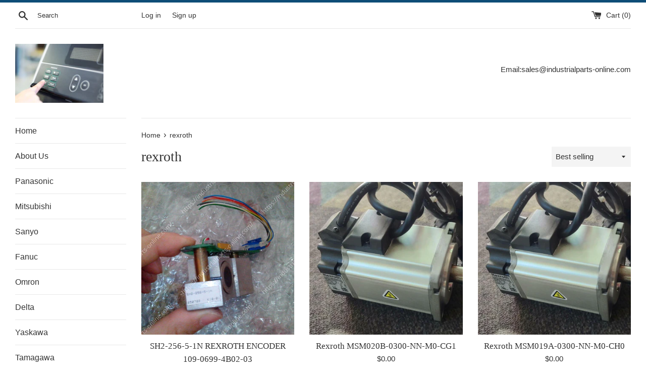

--- FILE ---
content_type: text/html; charset=utf-8
request_url: https://industrialparts-online.com/collections/rexroth
body_size: 17075
content:
<!doctype html>
<html class="supports-no-js" lang="en">
<head>
  <meta charset="utf-8">
  <meta http-equiv="X-UA-Compatible" content="IE=edge,chrome=1">
  <meta name="viewport" content="width=device-width,initial-scale=1">
  <meta name="theme-color" content="">
  <link rel="canonical" href="https://industrialparts-online.com/collections/rexroth">

  

  <title>
  reroth &ndash; GREENWAY
  </title>

  

  <!-- /snippets/social-meta-tags.liquid -->




<meta property="og:site_name" content="GREENWAY">
<meta property="og:url" content="https://industrialparts-online.com/collections/rexroth">
<meta property="og:title" content="rexroth">
<meta property="og:type" content="product.group">
<meta property="og:description" content="automation ,industrial, mro, plc, driver, servo motor, electronic, repair, calibration, cnc, circuit boards, meters, sensors, touch screen, hmi, relay, encoder，Human Machine Interface , reducer, stepper motor 
panasonic mitsubishi sanyo fanuc yaskawa tyco delta abb ">





<meta name="twitter:card" content="summary_large_image">
<meta name="twitter:title" content="rexroth">
<meta name="twitter:description" content="automation ,industrial, mro, plc, driver, servo motor, electronic, repair, calibration, cnc, circuit boards, meters, sensors, touch screen, hmi, relay, encoder，Human Machine Interface , reducer, stepper motor 
panasonic mitsubishi sanyo fanuc yaskawa tyco delta abb ">


  <script>
    document.documentElement.className = document.documentElement.className.replace('supports-no-js', 'supports-js');

    var theme = {
      mapStrings: {
        addressError: "Error looking up that address",
        addressNoResults: "No results for that address",
        addressQueryLimit: "You have exceeded the Google API usage limit. Consider upgrading to a \u003ca href=\"https:\/\/developers.google.com\/maps\/premium\/usage-limits\"\u003ePremium Plan\u003c\/a\u003e.",
        authError: "There was a problem authenticating your Google Maps account."
      }
    }
  </script>

  <link href="//industrialparts-online.com/cdn/shop/t/12/assets/theme.scss.css?v=66361863485341431201759260058" rel="stylesheet" type="text/css" media="all" />

  <script>window.performance && window.performance.mark && window.performance.mark('shopify.content_for_header.start');</script><meta name="facebook-domain-verification" content="39mnublz9otn2pz5mmrxe8pos4p6kz">
<meta name="google-site-verification" content="RjA70QzAGMFSvmbnnpmsKkQt_o1BozEbR1LkNY9_u10">
<meta id="shopify-digital-wallet" name="shopify-digital-wallet" content="/26470522/digital_wallets/dialog">
<meta name="shopify-checkout-api-token" content="7b165352bb73444be20aa588c864a3a2">
<meta id="in-context-paypal-metadata" data-shop-id="26470522" data-venmo-supported="false" data-environment="production" data-locale="en_US" data-paypal-v4="true" data-currency="USD">
<link rel="alternate" type="application/atom+xml" title="Feed" href="/collections/rexroth.atom" />
<link rel="next" href="/collections/rexroth?page=2">
<link rel="alternate" hreflang="x-default" href="https://industrialparts-online.com/collections/rexroth">
<link rel="alternate" hreflang="en" href="https://industrialparts-online.com/collections/rexroth">
<link rel="alternate" hreflang="es" href="https://industrialparts-online.com/es/collections/rexroth">
<link rel="alternate" hreflang="pt" href="https://industrialparts-online.com/pt/collections/rexroth">
<link rel="alternate" hreflang="it" href="https://industrialparts-online.com/it/collections/rexroth">
<link rel="alternate" type="application/json+oembed" href="https://industrialparts-online.com/collections/rexroth.oembed">
<script async="async" src="/checkouts/internal/preloads.js?locale=en-US"></script>
<script id="shopify-features" type="application/json">{"accessToken":"7b165352bb73444be20aa588c864a3a2","betas":["rich-media-storefront-analytics"],"domain":"industrialparts-online.com","predictiveSearch":true,"shopId":26470522,"locale":"en"}</script>
<script>var Shopify = Shopify || {};
Shopify.shop = "industry-mall.myshopify.com";
Shopify.locale = "en";
Shopify.currency = {"active":"USD","rate":"1.0"};
Shopify.country = "US";
Shopify.theme = {"name":"Simple","id":83082969134,"schema_name":"Simple","schema_version":"11.1.10","theme_store_id":578,"role":"main"};
Shopify.theme.handle = "null";
Shopify.theme.style = {"id":null,"handle":null};
Shopify.cdnHost = "industrialparts-online.com/cdn";
Shopify.routes = Shopify.routes || {};
Shopify.routes.root = "/";</script>
<script type="module">!function(o){(o.Shopify=o.Shopify||{}).modules=!0}(window);</script>
<script>!function(o){function n(){var o=[];function n(){o.push(Array.prototype.slice.apply(arguments))}return n.q=o,n}var t=o.Shopify=o.Shopify||{};t.loadFeatures=n(),t.autoloadFeatures=n()}(window);</script>
<script id="shop-js-analytics" type="application/json">{"pageType":"collection"}</script>
<script defer="defer" async type="module" src="//industrialparts-online.com/cdn/shopifycloud/shop-js/modules/v2/client.init-shop-cart-sync_WVOgQShq.en.esm.js"></script>
<script defer="defer" async type="module" src="//industrialparts-online.com/cdn/shopifycloud/shop-js/modules/v2/chunk.common_C_13GLB1.esm.js"></script>
<script defer="defer" async type="module" src="//industrialparts-online.com/cdn/shopifycloud/shop-js/modules/v2/chunk.modal_CLfMGd0m.esm.js"></script>
<script type="module">
  await import("//industrialparts-online.com/cdn/shopifycloud/shop-js/modules/v2/client.init-shop-cart-sync_WVOgQShq.en.esm.js");
await import("//industrialparts-online.com/cdn/shopifycloud/shop-js/modules/v2/chunk.common_C_13GLB1.esm.js");
await import("//industrialparts-online.com/cdn/shopifycloud/shop-js/modules/v2/chunk.modal_CLfMGd0m.esm.js");

  window.Shopify.SignInWithShop?.initShopCartSync?.({"fedCMEnabled":true,"windoidEnabled":true});

</script>
<script>(function() {
  var isLoaded = false;
  function asyncLoad() {
    if (isLoaded) return;
    isLoaded = true;
    var urls = ["https:\/\/cdn.shopify.com\/s\/files\/1\/2647\/0522\/t\/2\/assets\/globorequestforquote_init.js?shop=industry-mall.myshopify.com","https:\/\/cdn.shopify.com\/s\/files\/1\/0683\/1371\/0892\/files\/splmn-shopify-prod-August-31.min.js?v=1693985059\u0026shop=industry-mall.myshopify.com"];
    for (var i = 0; i < urls.length; i++) {
      var s = document.createElement('script');
      s.type = 'text/javascript';
      s.async = true;
      s.src = urls[i];
      var x = document.getElementsByTagName('script')[0];
      x.parentNode.insertBefore(s, x);
    }
  };
  if(window.attachEvent) {
    window.attachEvent('onload', asyncLoad);
  } else {
    window.addEventListener('load', asyncLoad, false);
  }
})();</script>
<script id="__st">var __st={"a":26470522,"offset":28800,"reqid":"76714d2e-3297-48fb-9d44-1a1c64bb484e-1769650165","pageurl":"industrialparts-online.com\/collections\/rexroth","u":"47288c556940","p":"collection","rtyp":"collection","rid":271092580398};</script>
<script>window.ShopifyPaypalV4VisibilityTracking = true;</script>
<script id="captcha-bootstrap">!function(){'use strict';const t='contact',e='account',n='new_comment',o=[[t,t],['blogs',n],['comments',n],[t,'customer']],c=[[e,'customer_login'],[e,'guest_login'],[e,'recover_customer_password'],[e,'create_customer']],r=t=>t.map((([t,e])=>`form[action*='/${t}']:not([data-nocaptcha='true']) input[name='form_type'][value='${e}']`)).join(','),a=t=>()=>t?[...document.querySelectorAll(t)].map((t=>t.form)):[];function s(){const t=[...o],e=r(t);return a(e)}const i='password',u='form_key',d=['recaptcha-v3-token','g-recaptcha-response','h-captcha-response',i],f=()=>{try{return window.sessionStorage}catch{return}},m='__shopify_v',_=t=>t.elements[u];function p(t,e,n=!1){try{const o=window.sessionStorage,c=JSON.parse(o.getItem(e)),{data:r}=function(t){const{data:e,action:n}=t;return t[m]||n?{data:e,action:n}:{data:t,action:n}}(c);for(const[e,n]of Object.entries(r))t.elements[e]&&(t.elements[e].value=n);n&&o.removeItem(e)}catch(o){console.error('form repopulation failed',{error:o})}}const l='form_type',E='cptcha';function T(t){t.dataset[E]=!0}const w=window,h=w.document,L='Shopify',v='ce_forms',y='captcha';let A=!1;((t,e)=>{const n=(g='f06e6c50-85a8-45c8-87d0-21a2b65856fe',I='https://cdn.shopify.com/shopifycloud/storefront-forms-hcaptcha/ce_storefront_forms_captcha_hcaptcha.v1.5.2.iife.js',D={infoText:'Protected by hCaptcha',privacyText:'Privacy',termsText:'Terms'},(t,e,n)=>{const o=w[L][v],c=o.bindForm;if(c)return c(t,g,e,D).then(n);var r;o.q.push([[t,g,e,D],n]),r=I,A||(h.body.append(Object.assign(h.createElement('script'),{id:'captcha-provider',async:!0,src:r})),A=!0)});var g,I,D;w[L]=w[L]||{},w[L][v]=w[L][v]||{},w[L][v].q=[],w[L][y]=w[L][y]||{},w[L][y].protect=function(t,e){n(t,void 0,e),T(t)},Object.freeze(w[L][y]),function(t,e,n,w,h,L){const[v,y,A,g]=function(t,e,n){const i=e?o:[],u=t?c:[],d=[...i,...u],f=r(d),m=r(i),_=r(d.filter((([t,e])=>n.includes(e))));return[a(f),a(m),a(_),s()]}(w,h,L),I=t=>{const e=t.target;return e instanceof HTMLFormElement?e:e&&e.form},D=t=>v().includes(t);t.addEventListener('submit',(t=>{const e=I(t);if(!e)return;const n=D(e)&&!e.dataset.hcaptchaBound&&!e.dataset.recaptchaBound,o=_(e),c=g().includes(e)&&(!o||!o.value);(n||c)&&t.preventDefault(),c&&!n&&(function(t){try{if(!f())return;!function(t){const e=f();if(!e)return;const n=_(t);if(!n)return;const o=n.value;o&&e.removeItem(o)}(t);const e=Array.from(Array(32),(()=>Math.random().toString(36)[2])).join('');!function(t,e){_(t)||t.append(Object.assign(document.createElement('input'),{type:'hidden',name:u})),t.elements[u].value=e}(t,e),function(t,e){const n=f();if(!n)return;const o=[...t.querySelectorAll(`input[type='${i}']`)].map((({name:t})=>t)),c=[...d,...o],r={};for(const[a,s]of new FormData(t).entries())c.includes(a)||(r[a]=s);n.setItem(e,JSON.stringify({[m]:1,action:t.action,data:r}))}(t,e)}catch(e){console.error('failed to persist form',e)}}(e),e.submit())}));const S=(t,e)=>{t&&!t.dataset[E]&&(n(t,e.some((e=>e===t))),T(t))};for(const o of['focusin','change'])t.addEventListener(o,(t=>{const e=I(t);D(e)&&S(e,y())}));const B=e.get('form_key'),M=e.get(l),P=B&&M;t.addEventListener('DOMContentLoaded',(()=>{const t=y();if(P)for(const e of t)e.elements[l].value===M&&p(e,B);[...new Set([...A(),...v().filter((t=>'true'===t.dataset.shopifyCaptcha))])].forEach((e=>S(e,t)))}))}(h,new URLSearchParams(w.location.search),n,t,e,['guest_login'])})(!0,!0)}();</script>
<script integrity="sha256-4kQ18oKyAcykRKYeNunJcIwy7WH5gtpwJnB7kiuLZ1E=" data-source-attribution="shopify.loadfeatures" defer="defer" src="//industrialparts-online.com/cdn/shopifycloud/storefront/assets/storefront/load_feature-a0a9edcb.js" crossorigin="anonymous"></script>
<script data-source-attribution="shopify.dynamic_checkout.dynamic.init">var Shopify=Shopify||{};Shopify.PaymentButton=Shopify.PaymentButton||{isStorefrontPortableWallets:!0,init:function(){window.Shopify.PaymentButton.init=function(){};var t=document.createElement("script");t.src="https://industrialparts-online.com/cdn/shopifycloud/portable-wallets/latest/portable-wallets.en.js",t.type="module",document.head.appendChild(t)}};
</script>
<script data-source-attribution="shopify.dynamic_checkout.buyer_consent">
  function portableWalletsHideBuyerConsent(e){var t=document.getElementById("shopify-buyer-consent"),n=document.getElementById("shopify-subscription-policy-button");t&&n&&(t.classList.add("hidden"),t.setAttribute("aria-hidden","true"),n.removeEventListener("click",e))}function portableWalletsShowBuyerConsent(e){var t=document.getElementById("shopify-buyer-consent"),n=document.getElementById("shopify-subscription-policy-button");t&&n&&(t.classList.remove("hidden"),t.removeAttribute("aria-hidden"),n.addEventListener("click",e))}window.Shopify?.PaymentButton&&(window.Shopify.PaymentButton.hideBuyerConsent=portableWalletsHideBuyerConsent,window.Shopify.PaymentButton.showBuyerConsent=portableWalletsShowBuyerConsent);
</script>
<script data-source-attribution="shopify.dynamic_checkout.cart.bootstrap">document.addEventListener("DOMContentLoaded",(function(){function t(){return document.querySelector("shopify-accelerated-checkout-cart, shopify-accelerated-checkout")}if(t())Shopify.PaymentButton.init();else{new MutationObserver((function(e,n){t()&&(Shopify.PaymentButton.init(),n.disconnect())})).observe(document.body,{childList:!0,subtree:!0})}}));
</script>
<link id="shopify-accelerated-checkout-styles" rel="stylesheet" media="screen" href="https://industrialparts-online.com/cdn/shopifycloud/portable-wallets/latest/accelerated-checkout-backwards-compat.css" crossorigin="anonymous">
<style id="shopify-accelerated-checkout-cart">
        #shopify-buyer-consent {
  margin-top: 1em;
  display: inline-block;
  width: 100%;
}

#shopify-buyer-consent.hidden {
  display: none;
}

#shopify-subscription-policy-button {
  background: none;
  border: none;
  padding: 0;
  text-decoration: underline;
  font-size: inherit;
  cursor: pointer;
}

#shopify-subscription-policy-button::before {
  box-shadow: none;
}

      </style>

<script>window.performance && window.performance.mark && window.performance.mark('shopify.content_for_header.end');</script>

  <script src="//industrialparts-online.com/cdn/shop/t/12/assets/jquery-1.11.0.min.js?v=32460426840832490021594971212" type="text/javascript"></script>
  <script src="//industrialparts-online.com/cdn/shop/t/12/assets/modernizr.min.js?v=44044439420609591321594971213" type="text/javascript"></script>

  <script src="//industrialparts-online.com/cdn/shop/t/12/assets/lazysizes.min.js?v=155223123402716617051594971212" async="async"></script>

  
<!-- BEGIN app block: shopify://apps/dakaas-antitheft/blocks/app-embed/692a8b95-ef22-4bf6-825d-0cc7385ef417 --><!-- BEGIN app snippet: protectorapp -->

<script id="dakaas-protector-snippets">
  
    
      window.dakaasprotector = {"_id":"697325aa9a5dca935386ad68","shopUrl":"industry-mall.myshopify.com","option":"pop","customeMsg":{"title":"402","message":"Access denied ! you are not authorized to access this site"},"redirectUrl":"https:\/\/apps.shopify.com\/store-shield","showAlert":true,"showBrand":false,"userId":"697323c36e14e2962eb1a3f8","laptop":{"proText":true,"proImages":true,"disRightClick":true,"disShortCuts":true,"proSaveimg":true,"proVideoimg":true,"proInspect":true},"mobile":{"proText":true,"proImages":true,"disRightClick":true},"isSpyActivate":false,"isBotsActivate":false,"adminLink":"","isLog":false,"shopName":"","isVpnBlock":true,"countryData":["CN","TW","IN","HK","SG","TR","IR","VN","EG","ID","JO","KR","PK","LK","YE","US"],"customLegalMsg":"","blockIp":true,"blockIpAdd":["117.69.72.42","117.69.72.85","183.17.230.9","111.124.192.144","223.65.144.219","171.43.156.184"],"whiteListIpAdd":[],"isPremiumUser":false,"createdAt":"2026-01-23T07:39:22.760Z","updatedAt":"2026-01-27T09:36:45.729Z","__v":0};
    
  
</script>
<!-- END app snippet -->




<!-- END app block --><script src="https://cdn.shopify.com/extensions/019b3062-0a07-7719-9537-117e777ea9f5/shopify-express-boilerplate-105/assets/protector.js" type="text/javascript" defer="defer"></script>
<link href="https://monorail-edge.shopifysvc.com" rel="dns-prefetch">
<script>(function(){if ("sendBeacon" in navigator && "performance" in window) {try {var session_token_from_headers = performance.getEntriesByType('navigation')[0].serverTiming.find(x => x.name == '_s').description;} catch {var session_token_from_headers = undefined;}var session_cookie_matches = document.cookie.match(/_shopify_s=([^;]*)/);var session_token_from_cookie = session_cookie_matches && session_cookie_matches.length === 2 ? session_cookie_matches[1] : "";var session_token = session_token_from_headers || session_token_from_cookie || "";function handle_abandonment_event(e) {var entries = performance.getEntries().filter(function(entry) {return /monorail-edge.shopifysvc.com/.test(entry.name);});if (!window.abandonment_tracked && entries.length === 0) {window.abandonment_tracked = true;var currentMs = Date.now();var navigation_start = performance.timing.navigationStart;var payload = {shop_id: 26470522,url: window.location.href,navigation_start,duration: currentMs - navigation_start,session_token,page_type: "collection"};window.navigator.sendBeacon("https://monorail-edge.shopifysvc.com/v1/produce", JSON.stringify({schema_id: "online_store_buyer_site_abandonment/1.1",payload: payload,metadata: {event_created_at_ms: currentMs,event_sent_at_ms: currentMs}}));}}window.addEventListener('pagehide', handle_abandonment_event);}}());</script>
<script id="web-pixels-manager-setup">(function e(e,d,r,n,o){if(void 0===o&&(o={}),!Boolean(null===(a=null===(i=window.Shopify)||void 0===i?void 0:i.analytics)||void 0===a?void 0:a.replayQueue)){var i,a;window.Shopify=window.Shopify||{};var t=window.Shopify;t.analytics=t.analytics||{};var s=t.analytics;s.replayQueue=[],s.publish=function(e,d,r){return s.replayQueue.push([e,d,r]),!0};try{self.performance.mark("wpm:start")}catch(e){}var l=function(){var e={modern:/Edge?\/(1{2}[4-9]|1[2-9]\d|[2-9]\d{2}|\d{4,})\.\d+(\.\d+|)|Firefox\/(1{2}[4-9]|1[2-9]\d|[2-9]\d{2}|\d{4,})\.\d+(\.\d+|)|Chrom(ium|e)\/(9{2}|\d{3,})\.\d+(\.\d+|)|(Maci|X1{2}).+ Version\/(15\.\d+|(1[6-9]|[2-9]\d|\d{3,})\.\d+)([,.]\d+|)( \(\w+\)|)( Mobile\/\w+|) Safari\/|Chrome.+OPR\/(9{2}|\d{3,})\.\d+\.\d+|(CPU[ +]OS|iPhone[ +]OS|CPU[ +]iPhone|CPU IPhone OS|CPU iPad OS)[ +]+(15[._]\d+|(1[6-9]|[2-9]\d|\d{3,})[._]\d+)([._]\d+|)|Android:?[ /-](13[3-9]|1[4-9]\d|[2-9]\d{2}|\d{4,})(\.\d+|)(\.\d+|)|Android.+Firefox\/(13[5-9]|1[4-9]\d|[2-9]\d{2}|\d{4,})\.\d+(\.\d+|)|Android.+Chrom(ium|e)\/(13[3-9]|1[4-9]\d|[2-9]\d{2}|\d{4,})\.\d+(\.\d+|)|SamsungBrowser\/([2-9]\d|\d{3,})\.\d+/,legacy:/Edge?\/(1[6-9]|[2-9]\d|\d{3,})\.\d+(\.\d+|)|Firefox\/(5[4-9]|[6-9]\d|\d{3,})\.\d+(\.\d+|)|Chrom(ium|e)\/(5[1-9]|[6-9]\d|\d{3,})\.\d+(\.\d+|)([\d.]+$|.*Safari\/(?![\d.]+ Edge\/[\d.]+$))|(Maci|X1{2}).+ Version\/(10\.\d+|(1[1-9]|[2-9]\d|\d{3,})\.\d+)([,.]\d+|)( \(\w+\)|)( Mobile\/\w+|) Safari\/|Chrome.+OPR\/(3[89]|[4-9]\d|\d{3,})\.\d+\.\d+|(CPU[ +]OS|iPhone[ +]OS|CPU[ +]iPhone|CPU IPhone OS|CPU iPad OS)[ +]+(10[._]\d+|(1[1-9]|[2-9]\d|\d{3,})[._]\d+)([._]\d+|)|Android:?[ /-](13[3-9]|1[4-9]\d|[2-9]\d{2}|\d{4,})(\.\d+|)(\.\d+|)|Mobile Safari.+OPR\/([89]\d|\d{3,})\.\d+\.\d+|Android.+Firefox\/(13[5-9]|1[4-9]\d|[2-9]\d{2}|\d{4,})\.\d+(\.\d+|)|Android.+Chrom(ium|e)\/(13[3-9]|1[4-9]\d|[2-9]\d{2}|\d{4,})\.\d+(\.\d+|)|Android.+(UC? ?Browser|UCWEB|U3)[ /]?(15\.([5-9]|\d{2,})|(1[6-9]|[2-9]\d|\d{3,})\.\d+)\.\d+|SamsungBrowser\/(5\.\d+|([6-9]|\d{2,})\.\d+)|Android.+MQ{2}Browser\/(14(\.(9|\d{2,})|)|(1[5-9]|[2-9]\d|\d{3,})(\.\d+|))(\.\d+|)|K[Aa][Ii]OS\/(3\.\d+|([4-9]|\d{2,})\.\d+)(\.\d+|)/},d=e.modern,r=e.legacy,n=navigator.userAgent;return n.match(d)?"modern":n.match(r)?"legacy":"unknown"}(),u="modern"===l?"modern":"legacy",c=(null!=n?n:{modern:"",legacy:""})[u],f=function(e){return[e.baseUrl,"/wpm","/b",e.hashVersion,"modern"===e.buildTarget?"m":"l",".js"].join("")}({baseUrl:d,hashVersion:r,buildTarget:u}),m=function(e){var d=e.version,r=e.bundleTarget,n=e.surface,o=e.pageUrl,i=e.monorailEndpoint;return{emit:function(e){var a=e.status,t=e.errorMsg,s=(new Date).getTime(),l=JSON.stringify({metadata:{event_sent_at_ms:s},events:[{schema_id:"web_pixels_manager_load/3.1",payload:{version:d,bundle_target:r,page_url:o,status:a,surface:n,error_msg:t},metadata:{event_created_at_ms:s}}]});if(!i)return console&&console.warn&&console.warn("[Web Pixels Manager] No Monorail endpoint provided, skipping logging."),!1;try{return self.navigator.sendBeacon.bind(self.navigator)(i,l)}catch(e){}var u=new XMLHttpRequest;try{return u.open("POST",i,!0),u.setRequestHeader("Content-Type","text/plain"),u.send(l),!0}catch(e){return console&&console.warn&&console.warn("[Web Pixels Manager] Got an unhandled error while logging to Monorail."),!1}}}}({version:r,bundleTarget:l,surface:e.surface,pageUrl:self.location.href,monorailEndpoint:e.monorailEndpoint});try{o.browserTarget=l,function(e){var d=e.src,r=e.async,n=void 0===r||r,o=e.onload,i=e.onerror,a=e.sri,t=e.scriptDataAttributes,s=void 0===t?{}:t,l=document.createElement("script"),u=document.querySelector("head"),c=document.querySelector("body");if(l.async=n,l.src=d,a&&(l.integrity=a,l.crossOrigin="anonymous"),s)for(var f in s)if(Object.prototype.hasOwnProperty.call(s,f))try{l.dataset[f]=s[f]}catch(e){}if(o&&l.addEventListener("load",o),i&&l.addEventListener("error",i),u)u.appendChild(l);else{if(!c)throw new Error("Did not find a head or body element to append the script");c.appendChild(l)}}({src:f,async:!0,onload:function(){if(!function(){var e,d;return Boolean(null===(d=null===(e=window.Shopify)||void 0===e?void 0:e.analytics)||void 0===d?void 0:d.initialized)}()){var d=window.webPixelsManager.init(e)||void 0;if(d){var r=window.Shopify.analytics;r.replayQueue.forEach((function(e){var r=e[0],n=e[1],o=e[2];d.publishCustomEvent(r,n,o)})),r.replayQueue=[],r.publish=d.publishCustomEvent,r.visitor=d.visitor,r.initialized=!0}}},onerror:function(){return m.emit({status:"failed",errorMsg:"".concat(f," has failed to load")})},sri:function(e){var d=/^sha384-[A-Za-z0-9+/=]+$/;return"string"==typeof e&&d.test(e)}(c)?c:"",scriptDataAttributes:o}),m.emit({status:"loading"})}catch(e){m.emit({status:"failed",errorMsg:(null==e?void 0:e.message)||"Unknown error"})}}})({shopId: 26470522,storefrontBaseUrl: "https://industrialparts-online.com",extensionsBaseUrl: "https://extensions.shopifycdn.com/cdn/shopifycloud/web-pixels-manager",monorailEndpoint: "https://monorail-edge.shopifysvc.com/unstable/produce_batch",surface: "storefront-renderer",enabledBetaFlags: ["2dca8a86"],webPixelsConfigList: [{"id":"shopify-app-pixel","configuration":"{}","eventPayloadVersion":"v1","runtimeContext":"STRICT","scriptVersion":"0450","apiClientId":"shopify-pixel","type":"APP","privacyPurposes":["ANALYTICS","MARKETING"]},{"id":"shopify-custom-pixel","eventPayloadVersion":"v1","runtimeContext":"LAX","scriptVersion":"0450","apiClientId":"shopify-pixel","type":"CUSTOM","privacyPurposes":["ANALYTICS","MARKETING"]}],isMerchantRequest: false,initData: {"shop":{"name":"GREENWAY","paymentSettings":{"currencyCode":"USD"},"myshopifyDomain":"industry-mall.myshopify.com","countryCode":"CN","storefrontUrl":"https:\/\/industrialparts-online.com"},"customer":null,"cart":null,"checkout":null,"productVariants":[],"purchasingCompany":null},},"https://industrialparts-online.com/cdn","1d2a099fw23dfb22ep557258f5m7a2edbae",{"modern":"","legacy":""},{"shopId":"26470522","storefrontBaseUrl":"https:\/\/industrialparts-online.com","extensionBaseUrl":"https:\/\/extensions.shopifycdn.com\/cdn\/shopifycloud\/web-pixels-manager","surface":"storefront-renderer","enabledBetaFlags":"[\"2dca8a86\"]","isMerchantRequest":"false","hashVersion":"1d2a099fw23dfb22ep557258f5m7a2edbae","publish":"custom","events":"[[\"page_viewed\",{}],[\"collection_viewed\",{\"collection\":{\"id\":\"271092580398\",\"title\":\"rexroth\",\"productVariants\":[{\"price\":{\"amount\":0.0,\"currencyCode\":\"USD\"},\"product\":{\"title\":\"SH2-256-5-1N  REXROTH ENCODER 109-0699-4B02-03\",\"vendor\":\"industry-mall\",\"id\":\"729745326122\",\"untranslatedTitle\":\"SH2-256-5-1N  REXROTH ENCODER 109-0699-4B02-03\",\"url\":\"\/products\/rexroth-encoder-sh2-256-5-1n-109-0699-4b02-03-rexroth-sensor\",\"type\":\"\"},\"id\":\"9188545429546\",\"image\":{\"src\":\"\/\/industrialparts-online.com\/cdn\/shop\/products\/IMG_20140104_150509.jpg?v=1715153172\"},\"sku\":\"\",\"title\":\"Default Title\",\"untranslatedTitle\":\"Default Title\"},{\"price\":{\"amount\":0.0,\"currencyCode\":\"USD\"},\"product\":{\"title\":\"Rexroth  MSM020B-0300-NN-M0-CG1\",\"vendor\":\"GREENWAY\",\"id\":\"7120299851822\",\"untranslatedTitle\":\"Rexroth  MSM020B-0300-NN-M0-CG1\",\"url\":\"\/products\/rexroth-msm020b-0300-nn-m0-cg1\",\"type\":\"\"},\"id\":\"41222171361326\",\"image\":{\"src\":\"\/\/industrialparts-online.com\/cdn\/shop\/files\/image_editor_1734678210511.jpg?v=1734678623\"},\"sku\":null,\"title\":\"Default Title\",\"untranslatedTitle\":\"Default Title\"},{\"price\":{\"amount\":0.0,\"currencyCode\":\"USD\"},\"product\":{\"title\":\"Rexroth  MSM019A-0300-NN-M0-CH0\",\"vendor\":\"GREENWAY\",\"id\":\"7120295854126\",\"untranslatedTitle\":\"Rexroth  MSM019A-0300-NN-M0-CH0\",\"url\":\"\/products\/rexroth-msm019a-0300-nn-m0-ch0\",\"type\":\"\"},\"id\":\"41222166970414\",\"image\":{\"src\":\"\/\/industrialparts-online.com\/cdn\/shop\/files\/image_editor_1734678210511.jpg?v=1734678623\"},\"sku\":null,\"title\":\"Default Title\",\"untranslatedTitle\":\"Default Title\"},{\"price\":{\"amount\":0.0,\"currencyCode\":\"USD\"},\"product\":{\"title\":\"Rexroth  MSM019B-R300-NN-M0-CH1\",\"vendor\":\"GREENWAY\",\"id\":\"7120295100462\",\"untranslatedTitle\":\"Rexroth  MSM019B-R300-NN-M0-CH1\",\"url\":\"\/products\/rexroth-msm019b-r300-nn-m0-ch1\",\"type\":\"\"},\"id\":\"41222166183982\",\"image\":{\"src\":\"\/\/industrialparts-online.com\/cdn\/shop\/files\/image_editor_1734678210511.jpg?v=1734678623\"},\"sku\":null,\"title\":\"Default Title\",\"untranslatedTitle\":\"Default Title\"},{\"price\":{\"amount\":0.0,\"currencyCode\":\"USD\"},\"product\":{\"title\":\"Rexroth  MSM031C-R300-NN-M0-CH0\",\"vendor\":\"GREENWAY\",\"id\":\"7120293593134\",\"untranslatedTitle\":\"Rexroth  MSM031C-R300-NN-M0-CH0\",\"url\":\"\/products\/rexroth-msm031c-r300-nn-m0-ch0\",\"type\":\"\"},\"id\":\"41222164643886\",\"image\":{\"src\":\"\/\/industrialparts-online.com\/cdn\/shop\/files\/image_editor_1734678210511.jpg?v=1734678623\"},\"sku\":\"\",\"title\":\"Default Title\",\"untranslatedTitle\":\"Default Title\"},{\"price\":{\"amount\":0.0,\"currencyCode\":\"USD\"},\"product\":{\"title\":\"Rexroth  109-0699-4B02-02\",\"vendor\":\"GREENWAY\",\"id\":\"6931090669614\",\"untranslatedTitle\":\"Rexroth  109-0699-4B02-02\",\"url\":\"\/products\/109-0699-4b02-02\",\"type\":\"\"},\"id\":\"40537685688366\",\"image\":{\"src\":\"\/\/industrialparts-online.com\/cdn\/shop\/files\/IMG_7610_20231130-100609.jpg?v=1715153285\"},\"sku\":\"\",\"title\":\"Default Title\",\"untranslatedTitle\":\"Default Title\"},{\"price\":{\"amount\":0.0,\"currencyCode\":\"USD\"},\"product\":{\"title\":\"Rexroth  MSM019A-0300-NN-M0-CH0  MSM019B-R300-NN-M0-CH1\",\"vendor\":\"GREENWAY\",\"id\":\"6975118344238\",\"untranslatedTitle\":\"Rexroth  MSM019A-0300-NN-M0-CH0  MSM019B-R300-NN-M0-CH1\",\"url\":\"\/products\/rexroth-msm019a-0300-nn-m0-ch0-msm019b-r300-nn-m0-ch1\",\"type\":\"\"},\"id\":\"40718927593518\",\"image\":{\"src\":\"\/\/industrialparts-online.com\/cdn\/shop\/files\/9301711611213_.pic.jpg?v=1715153293\"},\"sku\":null,\"title\":\"Default Title\",\"untranslatedTitle\":\"Default Title\"},{\"price\":{\"amount\":0.0,\"currencyCode\":\"USD\"},\"product\":{\"title\":\"Rexroth  MSM040B-0300-NN-M0-CC1\",\"vendor\":\"GREENWAY\",\"id\":\"6975115886638\",\"untranslatedTitle\":\"Rexroth  MSM040B-0300-NN-M0-CC1\",\"url\":\"\/products\/rexroth-msm040b-0300-nn-m0-cc1\",\"type\":\"\"},\"id\":\"40718916452398\",\"image\":{\"src\":\"\/\/industrialparts-online.com\/cdn\/shop\/files\/O1CN01X1cWSa1bglBuz1Lc2__2216593263495.jpg_Q75.jpg_d4fb746e-ba53-4399-ade4-e4c81950fea0.webp?v=1715153336\"},\"sku\":null,\"title\":\"Default Title\",\"untranslatedTitle\":\"Default Title\"},{\"price\":{\"amount\":0.0,\"currencyCode\":\"USD\"},\"product\":{\"title\":\"Rexroth  HCS01.1E-W0009-A-02-B-ET-EC-NN-NN-NN-FW\",\"vendor\":\"GREENWAY\",\"id\":\"6975113756718\",\"untranslatedTitle\":\"Rexroth  HCS01.1E-W0009-A-02-B-ET-EC-NN-NN-NN-FW\",\"url\":\"\/products\/rexroth-hcs01-1e-w0009-a-02-b-et-ec-nn-nn-nn-fw\",\"type\":\"\"},\"id\":\"40718904361006\",\"image\":{\"src\":\"\/\/industrialparts-online.com\/cdn\/shop\/files\/9341711611362_.pic.jpg?v=1715153334\"},\"sku\":null,\"title\":\"Default Title\",\"untranslatedTitle\":\"Default Title\"},{\"price\":{\"amount\":0.0,\"currencyCode\":\"USD\"},\"product\":{\"title\":\"Rexroth MSM031B-0300-NN-M0-CH0 MSM031B-0300-NN-M0-CH1\",\"vendor\":\"GREENWAY\",\"id\":\"6974505680942\",\"untranslatedTitle\":\"Rexroth MSM031B-0300-NN-M0-CH0 MSM031B-0300-NN-M0-CH1\",\"url\":\"\/products\/rexroth-msm031b-0300-nn-m0-ch0-msm031b-0300-nn-m0-ch1\",\"type\":\"\"},\"id\":\"40716382371886\",\"image\":{\"src\":\"\/\/industrialparts-online.com\/cdn\/shop\/files\/9181711595912_.pic.jpg?v=1715153317\"},\"sku\":\"\",\"title\":\"Default Title\",\"untranslatedTitle\":\"Default Title\"},{\"price\":{\"amount\":318.0,\"currencyCode\":\"USD\"},\"product\":{\"title\":\"Rexroth MSM031B-0300-NN-M0-CH1\",\"vendor\":\"GREENWAY\",\"id\":\"6758373883950\",\"untranslatedTitle\":\"Rexroth MSM031B-0300-NN-M0-CH1\",\"url\":\"\/products\/rexroth-msm031b-0300-nn-m0-ch1\",\"type\":\"\"},\"id\":\"39746652569646\",\"image\":{\"src\":\"\/\/industrialparts-online.com\/cdn\/shop\/products\/O1CN01C0YujZ273QgH4IsCO__196657741.jpg?v=1715153314\"},\"sku\":\"\",\"title\":\"Default Title\",\"untranslatedTitle\":\"Default Title\"},{\"price\":{\"amount\":0.0,\"currencyCode\":\"USD\"},\"product\":{\"title\":\"Rexroth MSM031C-0300-NN-M0-CH1\",\"vendor\":\"GREENWAY\",\"id\":\"6758373392430\",\"untranslatedTitle\":\"Rexroth MSM031C-0300-NN-M0-CH1\",\"url\":\"\/products\/rexroth-msm031c-0300-nn-m0-ch1\",\"type\":\"\"},\"id\":\"39746651717678\",\"image\":{\"src\":\"\/\/industrialparts-online.com\/cdn\/shop\/products\/O1CN01v1tnzW273Qg7MOmBY__196657741.jpg?v=1715153312\"},\"sku\":\"\",\"title\":\"Default Title\",\"untranslatedTitle\":\"Default Title\"}]}}]]"});</script><script>
  window.ShopifyAnalytics = window.ShopifyAnalytics || {};
  window.ShopifyAnalytics.meta = window.ShopifyAnalytics.meta || {};
  window.ShopifyAnalytics.meta.currency = 'USD';
  var meta = {"products":[{"id":729745326122,"gid":"gid:\/\/shopify\/Product\/729745326122","vendor":"industry-mall","type":"","handle":"rexroth-encoder-sh2-256-5-1n-109-0699-4b02-03-rexroth-sensor","variants":[{"id":9188545429546,"price":0,"name":"SH2-256-5-1N  REXROTH ENCODER 109-0699-4B02-03","public_title":null,"sku":""}],"remote":false},{"id":7120299851822,"gid":"gid:\/\/shopify\/Product\/7120299851822","vendor":"GREENWAY","type":"","handle":"rexroth-msm020b-0300-nn-m0-cg1","variants":[{"id":41222171361326,"price":0,"name":"Rexroth  MSM020B-0300-NN-M0-CG1","public_title":null,"sku":null}],"remote":false},{"id":7120295854126,"gid":"gid:\/\/shopify\/Product\/7120295854126","vendor":"GREENWAY","type":"","handle":"rexroth-msm019a-0300-nn-m0-ch0","variants":[{"id":41222166970414,"price":0,"name":"Rexroth  MSM019A-0300-NN-M0-CH0","public_title":null,"sku":null}],"remote":false},{"id":7120295100462,"gid":"gid:\/\/shopify\/Product\/7120295100462","vendor":"GREENWAY","type":"","handle":"rexroth-msm019b-r300-nn-m0-ch1","variants":[{"id":41222166183982,"price":0,"name":"Rexroth  MSM019B-R300-NN-M0-CH1","public_title":null,"sku":null}],"remote":false},{"id":7120293593134,"gid":"gid:\/\/shopify\/Product\/7120293593134","vendor":"GREENWAY","type":"","handle":"rexroth-msm031c-r300-nn-m0-ch0","variants":[{"id":41222164643886,"price":0,"name":"Rexroth  MSM031C-R300-NN-M0-CH0","public_title":null,"sku":""}],"remote":false},{"id":6931090669614,"gid":"gid:\/\/shopify\/Product\/6931090669614","vendor":"GREENWAY","type":"","handle":"109-0699-4b02-02","variants":[{"id":40537685688366,"price":0,"name":"Rexroth  109-0699-4B02-02","public_title":null,"sku":""}],"remote":false},{"id":6975118344238,"gid":"gid:\/\/shopify\/Product\/6975118344238","vendor":"GREENWAY","type":"","handle":"rexroth-msm019a-0300-nn-m0-ch0-msm019b-r300-nn-m0-ch1","variants":[{"id":40718927593518,"price":0,"name":"Rexroth  MSM019A-0300-NN-M0-CH0  MSM019B-R300-NN-M0-CH1","public_title":null,"sku":null}],"remote":false},{"id":6975115886638,"gid":"gid:\/\/shopify\/Product\/6975115886638","vendor":"GREENWAY","type":"","handle":"rexroth-msm040b-0300-nn-m0-cc1","variants":[{"id":40718916452398,"price":0,"name":"Rexroth  MSM040B-0300-NN-M0-CC1","public_title":null,"sku":null}],"remote":false},{"id":6975113756718,"gid":"gid:\/\/shopify\/Product\/6975113756718","vendor":"GREENWAY","type":"","handle":"rexroth-hcs01-1e-w0009-a-02-b-et-ec-nn-nn-nn-fw","variants":[{"id":40718904361006,"price":0,"name":"Rexroth  HCS01.1E-W0009-A-02-B-ET-EC-NN-NN-NN-FW","public_title":null,"sku":null}],"remote":false},{"id":6974505680942,"gid":"gid:\/\/shopify\/Product\/6974505680942","vendor":"GREENWAY","type":"","handle":"rexroth-msm031b-0300-nn-m0-ch0-msm031b-0300-nn-m0-ch1","variants":[{"id":40716382371886,"price":0,"name":"Rexroth MSM031B-0300-NN-M0-CH0 MSM031B-0300-NN-M0-CH1","public_title":null,"sku":""}],"remote":false},{"id":6758373883950,"gid":"gid:\/\/shopify\/Product\/6758373883950","vendor":"GREENWAY","type":"","handle":"rexroth-msm031b-0300-nn-m0-ch1","variants":[{"id":39746652569646,"price":31800,"name":"Rexroth MSM031B-0300-NN-M0-CH1","public_title":null,"sku":""}],"remote":false},{"id":6758373392430,"gid":"gid:\/\/shopify\/Product\/6758373392430","vendor":"GREENWAY","type":"","handle":"rexroth-msm031c-0300-nn-m0-ch1","variants":[{"id":39746651717678,"price":0,"name":"Rexroth MSM031C-0300-NN-M0-CH1","public_title":null,"sku":""}],"remote":false}],"page":{"pageType":"collection","resourceType":"collection","resourceId":271092580398,"requestId":"76714d2e-3297-48fb-9d44-1a1c64bb484e-1769650165"}};
  for (var attr in meta) {
    window.ShopifyAnalytics.meta[attr] = meta[attr];
  }
</script>
<script class="analytics">
  (function () {
    var customDocumentWrite = function(content) {
      var jquery = null;

      if (window.jQuery) {
        jquery = window.jQuery;
      } else if (window.Checkout && window.Checkout.$) {
        jquery = window.Checkout.$;
      }

      if (jquery) {
        jquery('body').append(content);
      }
    };

    var hasLoggedConversion = function(token) {
      if (token) {
        return document.cookie.indexOf('loggedConversion=' + token) !== -1;
      }
      return false;
    }

    var setCookieIfConversion = function(token) {
      if (token) {
        var twoMonthsFromNow = new Date(Date.now());
        twoMonthsFromNow.setMonth(twoMonthsFromNow.getMonth() + 2);

        document.cookie = 'loggedConversion=' + token + '; expires=' + twoMonthsFromNow;
      }
    }

    var trekkie = window.ShopifyAnalytics.lib = window.trekkie = window.trekkie || [];
    if (trekkie.integrations) {
      return;
    }
    trekkie.methods = [
      'identify',
      'page',
      'ready',
      'track',
      'trackForm',
      'trackLink'
    ];
    trekkie.factory = function(method) {
      return function() {
        var args = Array.prototype.slice.call(arguments);
        args.unshift(method);
        trekkie.push(args);
        return trekkie;
      };
    };
    for (var i = 0; i < trekkie.methods.length; i++) {
      var key = trekkie.methods[i];
      trekkie[key] = trekkie.factory(key);
    }
    trekkie.load = function(config) {
      trekkie.config = config || {};
      trekkie.config.initialDocumentCookie = document.cookie;
      var first = document.getElementsByTagName('script')[0];
      var script = document.createElement('script');
      script.type = 'text/javascript';
      script.onerror = function(e) {
        var scriptFallback = document.createElement('script');
        scriptFallback.type = 'text/javascript';
        scriptFallback.onerror = function(error) {
                var Monorail = {
      produce: function produce(monorailDomain, schemaId, payload) {
        var currentMs = new Date().getTime();
        var event = {
          schema_id: schemaId,
          payload: payload,
          metadata: {
            event_created_at_ms: currentMs,
            event_sent_at_ms: currentMs
          }
        };
        return Monorail.sendRequest("https://" + monorailDomain + "/v1/produce", JSON.stringify(event));
      },
      sendRequest: function sendRequest(endpointUrl, payload) {
        // Try the sendBeacon API
        if (window && window.navigator && typeof window.navigator.sendBeacon === 'function' && typeof window.Blob === 'function' && !Monorail.isIos12()) {
          var blobData = new window.Blob([payload], {
            type: 'text/plain'
          });

          if (window.navigator.sendBeacon(endpointUrl, blobData)) {
            return true;
          } // sendBeacon was not successful

        } // XHR beacon

        var xhr = new XMLHttpRequest();

        try {
          xhr.open('POST', endpointUrl);
          xhr.setRequestHeader('Content-Type', 'text/plain');
          xhr.send(payload);
        } catch (e) {
          console.log(e);
        }

        return false;
      },
      isIos12: function isIos12() {
        return window.navigator.userAgent.lastIndexOf('iPhone; CPU iPhone OS 12_') !== -1 || window.navigator.userAgent.lastIndexOf('iPad; CPU OS 12_') !== -1;
      }
    };
    Monorail.produce('monorail-edge.shopifysvc.com',
      'trekkie_storefront_load_errors/1.1',
      {shop_id: 26470522,
      theme_id: 83082969134,
      app_name: "storefront",
      context_url: window.location.href,
      source_url: "//industrialparts-online.com/cdn/s/trekkie.storefront.a804e9514e4efded663580eddd6991fcc12b5451.min.js"});

        };
        scriptFallback.async = true;
        scriptFallback.src = '//industrialparts-online.com/cdn/s/trekkie.storefront.a804e9514e4efded663580eddd6991fcc12b5451.min.js';
        first.parentNode.insertBefore(scriptFallback, first);
      };
      script.async = true;
      script.src = '//industrialparts-online.com/cdn/s/trekkie.storefront.a804e9514e4efded663580eddd6991fcc12b5451.min.js';
      first.parentNode.insertBefore(script, first);
    };
    trekkie.load(
      {"Trekkie":{"appName":"storefront","development":false,"defaultAttributes":{"shopId":26470522,"isMerchantRequest":null,"themeId":83082969134,"themeCityHash":"12214194363931855383","contentLanguage":"en","currency":"USD","eventMetadataId":"2b29e7d1-961f-43c0-b20b-ec7d70083310"},"isServerSideCookieWritingEnabled":true,"monorailRegion":"shop_domain","enabledBetaFlags":["65f19447","b5387b81"]},"Session Attribution":{},"S2S":{"facebookCapiEnabled":false,"source":"trekkie-storefront-renderer","apiClientId":580111}}
    );

    var loaded = false;
    trekkie.ready(function() {
      if (loaded) return;
      loaded = true;

      window.ShopifyAnalytics.lib = window.trekkie;

      var originalDocumentWrite = document.write;
      document.write = customDocumentWrite;
      try { window.ShopifyAnalytics.merchantGoogleAnalytics.call(this); } catch(error) {};
      document.write = originalDocumentWrite;

      window.ShopifyAnalytics.lib.page(null,{"pageType":"collection","resourceType":"collection","resourceId":271092580398,"requestId":"76714d2e-3297-48fb-9d44-1a1c64bb484e-1769650165","shopifyEmitted":true});

      var match = window.location.pathname.match(/checkouts\/(.+)\/(thank_you|post_purchase)/)
      var token = match? match[1]: undefined;
      if (!hasLoggedConversion(token)) {
        setCookieIfConversion(token);
        window.ShopifyAnalytics.lib.track("Viewed Product Category",{"currency":"USD","category":"Collection: rexroth","collectionName":"rexroth","collectionId":271092580398,"nonInteraction":true},undefined,undefined,{"shopifyEmitted":true});
      }
    });


        var eventsListenerScript = document.createElement('script');
        eventsListenerScript.async = true;
        eventsListenerScript.src = "//industrialparts-online.com/cdn/shopifycloud/storefront/assets/shop_events_listener-3da45d37.js";
        document.getElementsByTagName('head')[0].appendChild(eventsListenerScript);

})();</script>
<script
  defer
  src="https://industrialparts-online.com/cdn/shopifycloud/perf-kit/shopify-perf-kit-3.1.0.min.js"
  data-application="storefront-renderer"
  data-shop-id="26470522"
  data-render-region="gcp-us-central1"
  data-page-type="collection"
  data-theme-instance-id="83082969134"
  data-theme-name="Simple"
  data-theme-version="11.1.10"
  data-monorail-region="shop_domain"
  data-resource-timing-sampling-rate="10"
  data-shs="true"
  data-shs-beacon="true"
  data-shs-export-with-fetch="true"
  data-shs-logs-sample-rate="1"
  data-shs-beacon-endpoint="https://industrialparts-online.com/api/collect"
></script>
</head>

<body id="reroth" class="template-collection">

  <a class="in-page-link visually-hidden skip-link" href="#MainContent">Skip to content</a>

  <div id="shopify-section-header" class="shopify-section">

  <style>
    .site-header__logo {
      width: 175px;
    }
    #HeaderLogoWrapper {
      max-width: 175px !important;
    }
  </style>
  <div class="page-border"></div>


<div class="site-wrapper">
  <div class="top-bar grid">

    <div class="grid__item medium-up--one-fifth small--one-half">
      <div class="top-bar__search">
        <a href="/search" class="medium-up--hide">
          <svg aria-hidden="true" focusable="false" role="presentation" class="icon icon-search" viewBox="0 0 20 20"><path fill="#444" d="M18.64 17.02l-5.31-5.31c.81-1.08 1.26-2.43 1.26-3.87C14.5 4.06 11.44 1 7.75 1S1 4.06 1 7.75s3.06 6.75 6.75 6.75c1.44 0 2.79-.45 3.87-1.26l5.31 5.31c.45.45 1.26.54 1.71.09.45-.36.45-1.17 0-1.62zM3.25 7.75c0-2.52 1.98-4.5 4.5-4.5s4.5 1.98 4.5 4.5-1.98 4.5-4.5 4.5-4.5-1.98-4.5-4.5z"/></svg>
        </a>
        <form action="/search" method="get" class="search-bar small--hide" role="search">
          
          <button type="submit" class="search-bar__submit">
            <svg aria-hidden="true" focusable="false" role="presentation" class="icon icon-search" viewBox="0 0 20 20"><path fill="#444" d="M18.64 17.02l-5.31-5.31c.81-1.08 1.26-2.43 1.26-3.87C14.5 4.06 11.44 1 7.75 1S1 4.06 1 7.75s3.06 6.75 6.75 6.75c1.44 0 2.79-.45 3.87-1.26l5.31 5.31c.45.45 1.26.54 1.71.09.45-.36.45-1.17 0-1.62zM3.25 7.75c0-2.52 1.98-4.5 4.5-4.5s4.5 1.98 4.5 4.5-1.98 4.5-4.5 4.5-4.5-1.98-4.5-4.5z"/></svg>
            <span class="icon__fallback-text">Search</span>
          </button>
          <input type="search" name="q" class="search-bar__input" value="" placeholder="Search" aria-label="Search">
        </form>
      </div>
    </div>

    
      <div class="grid__item medium-up--two-fifths small--hide">
        <span class="customer-links small--hide">
          
            <a href="/account/login" id="customer_login_link">Log in</a>
            <span class="vertical-divider"></span>
            <a href="/account/register" id="customer_register_link">Sign up</a>
          
        </span>
      </div>
    

    <div class="grid__item  medium-up--two-fifths  small--one-half text-right">
      <a href="/cart" class="site-header__cart">
        <svg aria-hidden="true" focusable="false" role="presentation" class="icon icon-cart" viewBox="0 0 20 20"><path fill="#444" d="M18.936 5.564c-.144-.175-.35-.207-.55-.207h-.003L6.774 4.286c-.272 0-.417.089-.491.18-.079.096-.16.263-.094.585l2.016 5.705c.163.407.642.673 1.068.673h8.401c.433 0 .854-.285.941-.725l.484-4.571c.045-.221-.015-.388-.163-.567z"/><path fill="#444" d="M17.107 12.5H7.659L4.98 4.117l-.362-1.059c-.138-.401-.292-.559-.695-.559H.924c-.411 0-.748.303-.748.714s.337.714.748.714h2.413l3.002 9.48c.126.38.295.52.942.52h9.825c.411 0 .748-.303.748-.714s-.336-.714-.748-.714zM10.424 16.23a1.498 1.498 0 1 1-2.997 0 1.498 1.498 0 0 1 2.997 0zM16.853 16.23a1.498 1.498 0 1 1-2.997 0 1.498 1.498 0 0 1 2.997 0z"/></svg>
        <span class="small--hide">
          Cart
          (<span id="CartCount">0</span>)
        </span>
      </a>
    </div>
  </div>

  <hr class="small--hide hr--border">

  <header class="site-header grid medium-up--grid--table" role="banner">
    <div class="grid__item small--text-center">
      <div itemscope itemtype="http://schema.org/Organization">
        

          <div id="HeaderLogoWrapper" class="supports-js">
            <a href="/" itemprop="url" style="padding-top:66.67480468750001%; display: block;">
              <img id="HeaderLogo"
                   class="lazyload"
                   src="//industrialparts-online.com/cdn/shop/files/treadmill-display-closeup_150x150.jpg?v=1717734760"
                   data-src="//industrialparts-online.com/cdn/shop/files/treadmill-display-closeup_{width}x.jpg?v=1717734760"
                   data-widths="[180, 360, 540, 720, 900, 1080, 1296, 1512, 1728, 2048]"
                   data-aspectratio=""
                   data-sizes="auto"
                   alt="GREENWAY"
                   itemprop="logo">
            </a>
          </div>
          <noscript>
            
            <a href="/" itemprop="url">
              <img class="site-header__logo" src="//industrialparts-online.com/cdn/shop/files/treadmill-display-closeup_175x.jpg?v=1717734760"
              srcset="//industrialparts-online.com/cdn/shop/files/treadmill-display-closeup_175x.jpg?v=1717734760 1x, //industrialparts-online.com/cdn/shop/files/treadmill-display-closeup_175x@2x.jpg?v=1717734760 2x"
              alt="GREENWAY"
              itemprop="logo">
            </a>
          </noscript>
          
        
      </div>
    </div>
    
      <div class="grid__item medium-up--text-right small--text-center">
        <div class="rte tagline">
          <p>Email:sales@industrialparts-online.com</p>
        </div>
      </div>
    
  </header>
</div>




</div>

    

  <div class="site-wrapper">

    <div class="grid">

      <div id="shopify-section-sidebar" class="shopify-section"><div data-section-id="sidebar" data-section-type="sidebar-section">
  <nav class="grid__item small--text-center medium-up--one-fifth" role="navigation">
    <hr class="hr--small medium-up--hide">
    <button id="ToggleMobileMenu" class="mobile-menu-icon medium-up--hide" aria-haspopup="true" aria-owns="SiteNav">
      <span class="line"></span>
      <span class="line"></span>
      <span class="line"></span>
      <span class="line"></span>
      <span class="icon__fallback-text">Menu</span>
    </button>
    <div id="SiteNav" class="site-nav" role="menu">
      <ul class="list--nav">
        
          
          
            <li class="site-nav__item">
              <a href="/" class="site-nav__link">Home</a>
            </li>
          
        
          
          
            <li class="site-nav__item">
              <a href="/pages/about-us" class="site-nav__link">About Us </a>
            </li>
          
        
          
          
            <li class="site-nav__item">
              <a href="/collections/panasonic" class="site-nav__link">Panasonic</a>
            </li>
          
        
          
          
            <li class="site-nav__item">
              <a href="/collections/mitsubishi-1/Mitsubishi" class="site-nav__link">Mitsubishi</a>
            </li>
          
        
          
          
            <li class="site-nav__item">
              <a href="/collections/sanyo" class="site-nav__link">Sanyo</a>
            </li>
          
        
          
          
            <li class="site-nav__item">
              <a href="/collections/fanuc/fanuc" class="site-nav__link">Fanuc</a>
            </li>
          
        
          
          
            <li class="site-nav__item">
              <a href="/collections" class="site-nav__link">Omron</a>
            </li>
          
        
          
          
            <li class="site-nav__item">
              <a href="/collections/delta/delta" class="site-nav__link">Delta</a>
            </li>
          
        
          
          
            <li class="site-nav__item">
              <a href="/collections/yaskawa-encoder/yaskawa" class="site-nav__link">Yaskawa</a>
            </li>
          
        
          
          
            <li class="site-nav__item">
              <a href="/collections/tamagawa" class="site-nav__link">Tamagawa  </a>
            </li>
          
        
          
          
            <li class="site-nav__item">
              <a href="/collections/kollmorgen" class="site-nav__link">Kollmorgen</a>
            </li>
          
        
          
          
            <li class="site-nav__item">
              <a href="/collections" class="site-nav__link">Rexroth  </a>
            </li>
          
        
          
          
            <li class="site-nav__item">
              <a href="/collections/abb" class="site-nav__link">ABB</a>
            </li>
          
        
          
          
            <li class="site-nav__item">
              <a href="/collections/tyco" class="site-nav__link">Tyco</a>
            </li>
          
        
          
          
            <li class="site-nav__item">
              <a href="/collections/siemens" class="site-nav__link">SIEMENS</a>
            </li>
          
        
          
          
            <li class="site-nav__item">
              <a href="/collections/inovance" class="site-nav__link">Inovance</a>
            </li>
          
        
          
          
            <li class="site-nav__item">
              <a href="/collections/omron-hmi" class="site-nav__link">Weinview</a>
            </li>
          
        
          
          
            <li class="site-nav__item">
              <a href="/collections/parker" class="site-nav__link">Parker</a>
            </li>
          
        
          
          
            <li class="site-nav__item">
              <a href="/collections/fagor/FAGOR" class="site-nav__link">FAGOR</a>
            </li>
          
        
          
          
            <li class="site-nav__item">
              <a href="/collections/ckd" class="site-nav__link">CKD</a>
            </li>
          
        
          
          
            <li class="site-nav__item">
              <a href="/collections/emerson" class="site-nav__link">EMERSON</a>
            </li>
          
        
          
          
            <li class="site-nav__item">
              <a href="/collections/heidenhain-encoder/HEIDENHAIN" class="site-nav__link">HEIDENHAIN </a>
            </li>
          
        
        
          
            <li>
              <a href="/account/login" class="site-nav__link site-nav--account medium-up--hide">Log in</a>
            </li>
            <li>
              <a href="/account/register" class="site-nav__link site-nav--account medium-up--hide">Sign up</a>
            </li>
          
        
      </ul>
      <ul class="list--inline social-links">
        
        
        
        
        
        
        
        
        
        
        
      </ul>
    </div>
    <hr class="medium-up--hide hr--small ">
  </nav>
</div>




</div>

      <main class="main-content grid__item medium-up--four-fifths" id="MainContent" role="main">
        
          <hr class="hr--border-top small--hide">
        
        
          <nav class="breadcrumb-nav small--text-center" aria-label="You are here">
  <span itemscope itemtype="http://schema.org/BreadcrumbList">
    <span itemprop="itemListElement" itemscope itemtype="http://schema.org/ListItem">
      <a href="/" itemprop="item" title="Back to the frontpage">
        <span itemprop="name">Home</span>
      </a>
      <span itemprop="position" hidden>1</span>
    </span>
    <span class="breadcrumb-nav__separator" aria-hidden="true">›</span>
  
      
        <span itemprop="itemListElement" itemscope itemtype="http://schema.org/ListItem">
          <span itemprop="name">rexroth</span>
          <span itemprop="position" hidden>2</span>
        </span>
      
    
  </span>
</nav>

        
        <!-- /templates/collection.liquid -->


<div id="shopify-section-collection-template" class="shopify-section"><!-- /templates/collection.liquid -->


<div data-section-id="collection-template" data-section-type="collection-template" data-sort-enabled="true" data-tags-enabled="false">
  <header class="grid">
    <h1 class="grid__item small--text-center medium-up--one-third">rexroth</h1>

    
      <div class="collection-sorting grid__item medium-up--two-thirds medium-up--text-right small--text-center">
        
        
          <div class="collection-sorting__dropdown">
            <label for="SortBy" class="label--hidden">Sort by</label>
            
            <select name="sort_by" id="SortBy" aria-describedby="a11y-refresh-page-message a11y-selection-message">
              
                <option value="manual">Featured</option>
              
                <option value="best-selling" selected="selected">Best selling</option>
              
                <option value="title-ascending">Alphabetically, A-Z</option>
              
                <option value="title-descending">Alphabetically, Z-A</option>
              
                <option value="price-ascending">Price, low to high</option>
              
                <option value="price-descending">Price, high to low</option>
              
                <option value="created-ascending">Date, old to new</option>
              
                <option value="created-descending">Date, new to old</option>
              
            </select>
          </div>
        
      </div>
    

    
  </header>

  <div class="grid grid--uniform" role="list">

    
      
      










<div class="product grid__item medium-up--one-third small--one-half slide-up-animation animated" role="listitem">
  
    <div class="supports-js" style="max-width: 600px; margin: 0 auto;">
      <a href="/collections/rexroth/products/rexroth-encoder-sh2-256-5-1n-109-0699-4b02-03-rexroth-sensor" class="product__image-wrapper product__image-wrapper--loading" style="padding-top:100.0%;" title="SH2-256-5-1N  REXROTH ENCODER 109-0699-4B02-03" data-image-link>
        <img class="product__image lazyload"
             alt="SH2-256-5-1N  REXROTH ENCODER 109-0699-4B02-03"
             style="max-width: 600px; max-height: 600px;"
             data-src="//industrialparts-online.com/cdn/shop/products/IMG_20140104_150509_{width}x.jpg?v=1715153172"
             data-widths="[180, 360, 540, 720, 900, 1080, 1296, 1512, 1728, 2048]"
             data-aspectratio="1.0"
             data-sizes="auto"
             data-image>
      </a>
    </div>
  

  <noscript>
    <a href="/collections/rexroth/products/rexroth-encoder-sh2-256-5-1n-109-0699-4b02-03-rexroth-sensor" class="product__image-wrapper" title="SH2-256-5-1N  REXROTH ENCODER 109-0699-4B02-03">
      <img src="//industrialparts-online.com/cdn/shop/products/IMG_20140104_150509_grande.jpg?v=1715153172" alt="SH2-256-5-1N  REXROTH ENCODER 109-0699-4B02-03">
    </a>
  </noscript>

  <div class="product__title product__title--card text-center">
    <a href="/collections/rexroth/products/rexroth-encoder-sh2-256-5-1n-109-0699-4b02-03-rexroth-sensor">SH2-256-5-1N  REXROTH ENCODER 109-0699-4B02-03</a>
  </div>

  

  <div class="product__prices text-center">
    

      <span class="product__price">
        
          <span class="visually-hidden">Regular price</span>
          $0.00
        
      </span>

    

    

    

    

    

    
      
    
  </div>
</div>

    
      
      










<div class="product grid__item medium-up--one-third small--one-half slide-up-animation animated" role="listitem">
  
    <div class="supports-js" style="max-width: 600px; margin: 0 auto;">
      <a href="/collections/rexroth/products/rexroth-msm020b-0300-nn-m0-cg1" class="product__image-wrapper product__image-wrapper--loading" style="padding-top:100.0%;" title="Rexroth  MSM020B-0300-NN-M0-CG1" data-image-link>
        <img class="product__image lazyload"
             alt="Rexroth  MSM020B-0300-NN-M0-CG1"
             style="max-width: 600px; max-height: 600px;"
             data-src="//industrialparts-online.com/cdn/shop/files/image_editor_1734678210511_{width}x.jpg?v=1734678623"
             data-widths="[180, 360, 540, 720, 900, 1080, 1296, 1512, 1728, 2048]"
             data-aspectratio="1.0"
             data-sizes="auto"
             data-image>
      </a>
    </div>
  

  <noscript>
    <a href="/collections/rexroth/products/rexroth-msm020b-0300-nn-m0-cg1" class="product__image-wrapper" title="Rexroth  MSM020B-0300-NN-M0-CG1">
      <img src="//industrialparts-online.com/cdn/shop/files/image_editor_1734678210511_grande.jpg?v=1734678623" alt="Rexroth  MSM020B-0300-NN-M0-CG1">
    </a>
  </noscript>

  <div class="product__title product__title--card text-center">
    <a href="/collections/rexroth/products/rexroth-msm020b-0300-nn-m0-cg1">Rexroth  MSM020B-0300-NN-M0-CG1</a>
  </div>

  

  <div class="product__prices text-center">
    

      <span class="product__price">
        
          <span class="visually-hidden">Regular price</span>
          $0.00
        
      </span>

    

    

    

    

    

    
      
    
  </div>
</div>

    
      
      










<div class="product grid__item medium-up--one-third small--one-half slide-up-animation animated" role="listitem">
  
    <div class="supports-js" style="max-width: 600px; margin: 0 auto;">
      <a href="/collections/rexroth/products/rexroth-msm019a-0300-nn-m0-ch0" class="product__image-wrapper product__image-wrapper--loading" style="padding-top:100.0%;" title="Rexroth  MSM019A-0300-NN-M0-CH0" data-image-link>
        <img class="product__image lazyload"
             alt="Rexroth  MSM019A-0300-NN-M0-CH0"
             style="max-width: 600px; max-height: 600px;"
             data-src="//industrialparts-online.com/cdn/shop/files/image_editor_1734678210511_{width}x.jpg?v=1734678623"
             data-widths="[180, 360, 540, 720, 900, 1080, 1296, 1512, 1728, 2048]"
             data-aspectratio="1.0"
             data-sizes="auto"
             data-image>
      </a>
    </div>
  

  <noscript>
    <a href="/collections/rexroth/products/rexroth-msm019a-0300-nn-m0-ch0" class="product__image-wrapper" title="Rexroth  MSM019A-0300-NN-M0-CH0">
      <img src="//industrialparts-online.com/cdn/shop/files/image_editor_1734678210511_grande.jpg?v=1734678623" alt="Rexroth  MSM019A-0300-NN-M0-CH0">
    </a>
  </noscript>

  <div class="product__title product__title--card text-center">
    <a href="/collections/rexroth/products/rexroth-msm019a-0300-nn-m0-ch0">Rexroth  MSM019A-0300-NN-M0-CH0</a>
  </div>

  

  <div class="product__prices text-center">
    

      <span class="product__price">
        
          <span class="visually-hidden">Regular price</span>
          $0.00
        
      </span>

    

    

    

    

    

    
      
    
  </div>
</div>

    
      
      










<div class="product grid__item medium-up--one-third small--one-half slide-up-animation animated" role="listitem">
  
    <div class="supports-js" style="max-width: 600px; margin: 0 auto;">
      <a href="/collections/rexroth/products/rexroth-msm019b-r300-nn-m0-ch1" class="product__image-wrapper product__image-wrapper--loading" style="padding-top:100.0%;" title="Rexroth  MSM019B-R300-NN-M0-CH1" data-image-link>
        <img class="product__image lazyload"
             alt="Rexroth  MSM019B-R300-NN-M0-CH1"
             style="max-width: 600px; max-height: 600px;"
             data-src="//industrialparts-online.com/cdn/shop/files/image_editor_1734678210511_{width}x.jpg?v=1734678623"
             data-widths="[180, 360, 540, 720, 900, 1080, 1296, 1512, 1728, 2048]"
             data-aspectratio="1.0"
             data-sizes="auto"
             data-image>
      </a>
    </div>
  

  <noscript>
    <a href="/collections/rexroth/products/rexroth-msm019b-r300-nn-m0-ch1" class="product__image-wrapper" title="Rexroth  MSM019B-R300-NN-M0-CH1">
      <img src="//industrialparts-online.com/cdn/shop/files/image_editor_1734678210511_grande.jpg?v=1734678623" alt="Rexroth  MSM019B-R300-NN-M0-CH1">
    </a>
  </noscript>

  <div class="product__title product__title--card text-center">
    <a href="/collections/rexroth/products/rexroth-msm019b-r300-nn-m0-ch1">Rexroth  MSM019B-R300-NN-M0-CH1</a>
  </div>

  

  <div class="product__prices text-center">
    

      <span class="product__price">
        
          <span class="visually-hidden">Regular price</span>
          $0.00
        
      </span>

    

    

    

    

    

    
      
    
  </div>
</div>

    
      
      










<div class="product grid__item medium-up--one-third small--one-half slide-up-animation animated" role="listitem">
  
    <div class="supports-js" style="max-width: 600px; margin: 0 auto;">
      <a href="/collections/rexroth/products/rexroth-msm031c-r300-nn-m0-ch0" class="product__image-wrapper product__image-wrapper--loading" style="padding-top:100.0%;" title="Rexroth  MSM031C-R300-NN-M0-CH0" data-image-link>
        <img class="product__image lazyload"
             alt="Rexroth  MSM031C-R300-NN-M0-CH0"
             style="max-width: 600px; max-height: 600px;"
             data-src="//industrialparts-online.com/cdn/shop/files/image_editor_1734678210511_{width}x.jpg?v=1734678623"
             data-widths="[180, 360, 540, 720, 900, 1080, 1296, 1512, 1728, 2048]"
             data-aspectratio="1.0"
             data-sizes="auto"
             data-image>
      </a>
    </div>
  

  <noscript>
    <a href="/collections/rexroth/products/rexroth-msm031c-r300-nn-m0-ch0" class="product__image-wrapper" title="Rexroth  MSM031C-R300-NN-M0-CH0">
      <img src="//industrialparts-online.com/cdn/shop/files/image_editor_1734678210511_grande.jpg?v=1734678623" alt="Rexroth  MSM031C-R300-NN-M0-CH0">
    </a>
  </noscript>

  <div class="product__title product__title--card text-center">
    <a href="/collections/rexroth/products/rexroth-msm031c-r300-nn-m0-ch0">Rexroth  MSM031C-R300-NN-M0-CH0</a>
  </div>

  

  <div class="product__prices text-center">
    

      <span class="product__price">
        
          <span class="visually-hidden">Regular price</span>
          $0.00
        
      </span>

    

    

    

    

    

    
      
    
  </div>
</div>

    
      
      










<div class="product grid__item medium-up--one-third small--one-half slide-up-animation animated" role="listitem">
  
    <div class="supports-js" style="max-width: 600px; margin: 0 auto;">
      <a href="/collections/rexroth/products/109-0699-4b02-02" class="product__image-wrapper product__image-wrapper--loading" style="padding-top:100.0%;" title="Rexroth  109-0699-4B02-02" data-image-link>
        <img class="product__image lazyload"
             alt="Rexroth  109-0699-4B02-02"
             style="max-width: 600px; max-height: 600px;"
             data-src="//industrialparts-online.com/cdn/shop/files/IMG_7610_20231130-100609_{width}x.jpg?v=1715153285"
             data-widths="[180, 360, 540, 720, 900, 1080, 1296, 1512, 1728, 2048]"
             data-aspectratio="1.0"
             data-sizes="auto"
             data-image>
      </a>
    </div>
  

  <noscript>
    <a href="/collections/rexroth/products/109-0699-4b02-02" class="product__image-wrapper" title="Rexroth  109-0699-4B02-02">
      <img src="//industrialparts-online.com/cdn/shop/files/IMG_7610_20231130-100609_grande.jpg?v=1715153285" alt="Rexroth  109-0699-4B02-02">
    </a>
  </noscript>

  <div class="product__title product__title--card text-center">
    <a href="/collections/rexroth/products/109-0699-4b02-02">Rexroth  109-0699-4B02-02</a>
  </div>

  

  <div class="product__prices text-center">
    

      <span class="product__price">
        
          <span class="visually-hidden">Regular price</span>
          $0.00
        
      </span>

    

    

    

    

    

    
      
    
  </div>
</div>

    
      
      










<div class="product grid__item medium-up--one-third small--one-half slide-up-animation animated" role="listitem">
  
    <div class="supports-js" style="max-width: 600px; margin: 0 auto;">
      <a href="/collections/rexroth/products/rexroth-msm019a-0300-nn-m0-ch0-msm019b-r300-nn-m0-ch1" class="product__image-wrapper product__image-wrapper--loading" style="padding-top:100.0%;" title="Rexroth  MSM019A-0300-NN-M0-CH0  MSM019B-R300-NN-M0-CH1" data-image-link>
        <img class="product__image lazyload"
             alt="Rexroth  MSM019A-0300-NN-M0-CH0  MSM019B-R300-NN-M0-CH1"
             style="max-width: 600px; max-height: 600px;"
             data-src="//industrialparts-online.com/cdn/shop/files/9301711611213_.pic_{width}x.jpg?v=1715153293"
             data-widths="[180, 360, 540, 720, 900, 1080, 1296, 1512, 1728, 2048]"
             data-aspectratio="1.0"
             data-sizes="auto"
             data-image>
      </a>
    </div>
  

  <noscript>
    <a href="/collections/rexroth/products/rexroth-msm019a-0300-nn-m0-ch0-msm019b-r300-nn-m0-ch1" class="product__image-wrapper" title="Rexroth  MSM019A-0300-NN-M0-CH0  MSM019B-R300-NN-M0-CH1">
      <img src="//industrialparts-online.com/cdn/shop/files/9301711611213_.pic_grande.jpg?v=1715153293" alt="Rexroth  MSM019A-0300-NN-M0-CH0  MSM019B-R300-NN-M0-CH1">
    </a>
  </noscript>

  <div class="product__title product__title--card text-center">
    <a href="/collections/rexroth/products/rexroth-msm019a-0300-nn-m0-ch0-msm019b-r300-nn-m0-ch1">Rexroth  MSM019A-0300-NN-M0-CH0  MSM019B-R300-NN-M0-CH1</a>
  </div>

  

  <div class="product__prices text-center">
    

      <span class="product__price">
        
          <span class="visually-hidden">Regular price</span>
          $0.00
        
      </span>

    

    

    

    

    

    
      
    
  </div>
</div>

    
      
      










<div class="product grid__item medium-up--one-third small--one-half slide-up-animation animated" role="listitem">
  
    <div class="supports-js" style="max-width: 1115px; margin: 0 auto;">
      <a href="/collections/rexroth/products/rexroth-msm040b-0300-nn-m0-cc1" class="product__image-wrapper product__image-wrapper--loading" style="padding-top:53.79346680716544%;" title="Rexroth  MSM040B-0300-NN-M0-CC1" data-image-link>
        <img class="product__image lazyload"
             alt="Rexroth  MSM040B-0300-NN-M0-CC1"
             style="max-width: 1115px; max-height: 600px;"
             data-src="//industrialparts-online.com/cdn/shop/files/O1CN01X1cWSa1bglBuz1Lc2__2216593263495.jpg_Q75.jpg_d4fb746e-ba53-4399-ade4-e4c81950fea0_{width}x.webp?v=1715153336"
             data-widths="[180, 360, 540, 720, 900, 1080, 1296, 1512, 1728, 2048]"
             data-aspectratio="1.8589618021547503"
             data-sizes="auto"
             data-image>
      </a>
    </div>
  

  <noscript>
    <a href="/collections/rexroth/products/rexroth-msm040b-0300-nn-m0-cc1" class="product__image-wrapper" title="Rexroth  MSM040B-0300-NN-M0-CC1">
      <img src="//industrialparts-online.com/cdn/shop/files/O1CN01X1cWSa1bglBuz1Lc2__2216593263495.jpg_Q75.jpg_d4fb746e-ba53-4399-ade4-e4c81950fea0_grande.webp?v=1715153336" alt="Rexroth  MSM040B-0300-NN-M0-CC1">
    </a>
  </noscript>

  <div class="product__title product__title--card text-center">
    <a href="/collections/rexroth/products/rexroth-msm040b-0300-nn-m0-cc1">Rexroth  MSM040B-0300-NN-M0-CC1</a>
  </div>

  

  <div class="product__prices text-center">
    

      <span class="product__price">
        
          <span class="visually-hidden">Regular price</span>
          $0.00
        
      </span>

    

    

    

    

    

    
      
    
  </div>
</div>

    
      
      










<div class="product grid__item medium-up--one-third small--one-half slide-up-animation animated" role="listitem">
  
    <div class="supports-js" style="max-width: 600px; margin: 0 auto;">
      <a href="/collections/rexroth/products/rexroth-hcs01-1e-w0009-a-02-b-et-ec-nn-nn-nn-fw" class="product__image-wrapper product__image-wrapper--loading" style="padding-top:100.0%;" title="Rexroth  HCS01.1E-W0009-A-02-B-ET-EC-NN-NN-NN-FW" data-image-link>
        <img class="product__image lazyload"
             alt="Rexroth  HCS01.1E-W0009-A-02-B-ET-EC-NN-NN-NN-FW"
             style="max-width: 600px; max-height: 600px;"
             data-src="//industrialparts-online.com/cdn/shop/files/9341711611362_.pic_{width}x.jpg?v=1715153334"
             data-widths="[180, 360, 540, 720, 900, 1080, 1296, 1512, 1728, 2048]"
             data-aspectratio="1.0"
             data-sizes="auto"
             data-image>
      </a>
    </div>
  

  <noscript>
    <a href="/collections/rexroth/products/rexroth-hcs01-1e-w0009-a-02-b-et-ec-nn-nn-nn-fw" class="product__image-wrapper" title="Rexroth  HCS01.1E-W0009-A-02-B-ET-EC-NN-NN-NN-FW">
      <img src="//industrialparts-online.com/cdn/shop/files/9341711611362_.pic_grande.jpg?v=1715153334" alt="Rexroth  HCS01.1E-W0009-A-02-B-ET-EC-NN-NN-NN-FW">
    </a>
  </noscript>

  <div class="product__title product__title--card text-center">
    <a href="/collections/rexroth/products/rexroth-hcs01-1e-w0009-a-02-b-et-ec-nn-nn-nn-fw">Rexroth  HCS01.1E-W0009-A-02-B-ET-EC-NN-NN-NN-FW</a>
  </div>

  

  <div class="product__prices text-center">
    

      <span class="product__price">
        
          <span class="visually-hidden">Regular price</span>
          $0.00
        
      </span>

    

    

    

    

    

    
      
    
  </div>
</div>

    
      
      










<div class="product grid__item medium-up--one-third small--one-half slide-up-animation animated" role="listitem">
  
    <div class="supports-js" style="max-width: 600px; margin: 0 auto;">
      <a href="/collections/rexroth/products/rexroth-msm031b-0300-nn-m0-ch0-msm031b-0300-nn-m0-ch1" class="product__image-wrapper product__image-wrapper--loading" style="padding-top:100.0%;" title="Rexroth MSM031B-0300-NN-M0-CH0 MSM031B-0300-NN-M0-CH1" data-image-link>
        <img class="product__image lazyload"
             alt="Rexroth MSM031B-0300-NN-M0-CH0 MSM031B-0300-NN-M0-CH1"
             style="max-width: 600px; max-height: 600px;"
             data-src="//industrialparts-online.com/cdn/shop/files/9181711595912_.pic_{width}x.jpg?v=1715153317"
             data-widths="[180, 360, 540, 720, 900, 1080, 1296, 1512, 1728, 2048]"
             data-aspectratio="1.0"
             data-sizes="auto"
             data-image>
      </a>
    </div>
  

  <noscript>
    <a href="/collections/rexroth/products/rexroth-msm031b-0300-nn-m0-ch0-msm031b-0300-nn-m0-ch1" class="product__image-wrapper" title="Rexroth MSM031B-0300-NN-M0-CH0 MSM031B-0300-NN-M0-CH1">
      <img src="//industrialparts-online.com/cdn/shop/files/9181711595912_.pic_grande.jpg?v=1715153317" alt="Rexroth MSM031B-0300-NN-M0-CH0 MSM031B-0300-NN-M0-CH1">
    </a>
  </noscript>

  <div class="product__title product__title--card text-center">
    <a href="/collections/rexroth/products/rexroth-msm031b-0300-nn-m0-ch0-msm031b-0300-nn-m0-ch1">Rexroth MSM031B-0300-NN-M0-CH0 MSM031B-0300-NN-M0-CH1</a>
  </div>

  

  <div class="product__prices text-center">
    

      <span class="product__price">
        
          <span class="visually-hidden">Regular price</span>
          $0.00
        
      </span>

    

    

    

    

    

    
      
    
  </div>
</div>

    
      
      










<div class="product grid__item medium-up--one-third small--one-half slide-up-animation animated" role="listitem">
  
    <div class="supports-js" style="max-width: 600px; margin: 0 auto;">
      <a href="/collections/rexroth/products/rexroth-msm031b-0300-nn-m0-ch1" class="product__image-wrapper product__image-wrapper--loading" style="padding-top:100.0%;" title="Rexroth MSM031B-0300-NN-M0-CH1" data-image-link>
        <img class="product__image lazyload"
             alt="Rexroth MSM031B-0300-NN-M0-CH1"
             style="max-width: 600px; max-height: 600px;"
             data-src="//industrialparts-online.com/cdn/shop/products/O1CN01C0YujZ273QgH4IsCO__196657741_{width}x.jpg?v=1715153314"
             data-widths="[180, 360, 540, 720, 900, 1080, 1296, 1512, 1728, 2048]"
             data-aspectratio="1.0"
             data-sizes="auto"
             data-image>
      </a>
    </div>
  

  <noscript>
    <a href="/collections/rexroth/products/rexroth-msm031b-0300-nn-m0-ch1" class="product__image-wrapper" title="Rexroth MSM031B-0300-NN-M0-CH1">
      <img src="//industrialparts-online.com/cdn/shop/products/O1CN01C0YujZ273QgH4IsCO__196657741_grande.jpg?v=1715153314" alt="Rexroth MSM031B-0300-NN-M0-CH1">
    </a>
  </noscript>

  <div class="product__title product__title--card text-center">
    <a href="/collections/rexroth/products/rexroth-msm031b-0300-nn-m0-ch1">Rexroth MSM031B-0300-NN-M0-CH1</a>
  </div>

  

  <div class="product__prices text-center">
    

      <span class="product__price">
        
          <span class="visually-hidden">Regular price</span>
          $318.00
        
      </span>

    

    

    

    

    

    
      
    
  </div>
</div>

    
      
      










<div class="product grid__item medium-up--one-third small--one-half slide-up-animation animated" role="listitem">
  
    <div class="supports-js" style="max-width: 600px; margin: 0 auto;">
      <a href="/collections/rexroth/products/rexroth-msm031c-0300-nn-m0-ch1" class="product__image-wrapper product__image-wrapper--loading" style="padding-top:100.0%;" title="Rexroth MSM031C-0300-NN-M0-CH1" data-image-link>
        <img class="product__image lazyload"
             alt="Rexroth MSM031C-0300-NN-M0-CH1"
             style="max-width: 600px; max-height: 600px;"
             data-src="//industrialparts-online.com/cdn/shop/products/O1CN01v1tnzW273Qg7MOmBY__196657741_{width}x.jpg?v=1715153312"
             data-widths="[180, 360, 540, 720, 900, 1080, 1296, 1512, 1728, 2048]"
             data-aspectratio="1.0"
             data-sizes="auto"
             data-image>
      </a>
    </div>
  

  <noscript>
    <a href="/collections/rexroth/products/rexroth-msm031c-0300-nn-m0-ch1" class="product__image-wrapper" title="Rexroth MSM031C-0300-NN-M0-CH1">
      <img src="//industrialparts-online.com/cdn/shop/products/O1CN01v1tnzW273Qg7MOmBY__196657741_grande.jpg?v=1715153312" alt="Rexroth MSM031C-0300-NN-M0-CH1">
    </a>
  </noscript>

  <div class="product__title product__title--card text-center">
    <a href="/collections/rexroth/products/rexroth-msm031c-0300-nn-m0-ch1">Rexroth MSM031C-0300-NN-M0-CH1</a>
  </div>

  

  <div class="product__prices text-center">
    

      <span class="product__price">
        
          <span class="visually-hidden">Regular price</span>
          $0.00
        
      </span>

    

    

    

    

    

    
      
    
  </div>
</div>

    
  </div>

  
    <div class="pagination text-center">
      <span class="page current">1</span> <span class="page"><a href="/collections/rexroth?page=2" title="">2</a></span> <span class="next"><a href="/collections/rexroth?page=2" title="">Next &raquo;</a></span>
    </div>
  
 </div>






</div>

<script>
  window.theme = window.theme || {};
  // Override default values of shop.strings for each template.
  // Alternate product templates can change values of
  //
  theme.collectionStrings = {
    sortBy: 'best-selling'
  }
</script>

      </main>

    </div>

    <hr>

    <div id="shopify-section-footer" class="shopify-section"><footer class="site-footer" role="contentinfo" data-section-id="footer" data-section-type="footer-section">

  <div class="grid">

    

    
      
          <div class="grid__item text-left">
            
              <h3 class="site-footer__section-title"></h3>
            
            <ul class="site-footer__menu">
              
                <li><a href="/search">Search</a></li>
              
                <li><a href="/pages/contact-us">GET IN TOUCH</a></li>
              
            </ul>
          </div>

        
    

    </div>

  
    <hr>
  

  <div class="grid medium-up--grid--table sub-footer small--text-center">
    <div class="grid__item medium-up--one-half">
      <small>Copyright &copy; 2026, <a href="/" title="">GREENWAY</a>. <a target="_blank" rel="nofollow" href="https://www.shopify.com?utm_campaign=poweredby&amp;utm_medium=shopify&amp;utm_source=onlinestore">Powered by Shopify</a></small>
    </div><div class="grid__item medium-up--one-half medium-up--text-right">
          <span class="visually-hidden">Payment icons</span>
          <ul class="list--inline payment-icons"><li>
                <svg class="icon icon--full-color" viewBox="0 0 38 24" xmlns="http://www.w3.org/2000/svg" width="38" height="24" role="img" aria-labelledby="pi-paypal"><title id="pi-paypal">PayPal</title><path opacity=".07" d="M35 0H3C1.3 0 0 1.3 0 3v18c0 1.7 1.4 3 3 3h32c1.7 0 3-1.3 3-3V3c0-1.7-1.4-3-3-3z"/><path fill="#fff" d="M35 1c1.1 0 2 .9 2 2v18c0 1.1-.9 2-2 2H3c-1.1 0-2-.9-2-2V3c0-1.1.9-2 2-2h32"/><path fill="#003087" d="M23.9 8.3c.2-1 0-1.7-.6-2.3-.6-.7-1.7-1-3.1-1h-4.1c-.3 0-.5.2-.6.5L14 15.6c0 .2.1.4.3.4H17l.4-3.4 1.8-2.2 4.7-2.1z"/><path fill="#3086C8" d="M23.9 8.3l-.2.2c-.5 2.8-2.2 3.8-4.6 3.8H18c-.3 0-.5.2-.6.5l-.6 3.9-.2 1c0 .2.1.4.3.4H19c.3 0 .5-.2.5-.4v-.1l.4-2.4v-.1c0-.2.3-.4.5-.4h.3c2.1 0 3.7-.8 4.1-3.2.2-1 .1-1.8-.4-2.4-.1-.5-.3-.7-.5-.8z"/><path fill="#012169" d="M23.3 8.1c-.1-.1-.2-.1-.3-.1-.1 0-.2 0-.3-.1-.3-.1-.7-.1-1.1-.1h-3c-.1 0-.2 0-.2.1-.2.1-.3.2-.3.4l-.7 4.4v.1c0-.3.3-.5.6-.5h1.3c2.5 0 4.1-1 4.6-3.8v-.2c-.1-.1-.3-.2-.5-.2h-.1z"/></svg>
              </li></ul>
        </div></div>
</footer>




</div>
</div>

  

  <ul hidden>
    <li id="a11y-refresh-page-message">Choosing a selection results in a full page refresh.</li>
    <li id="a11y-selection-message">Press the space key then arrow keys to make a selection.</li>
  </ul>

  <script src="//industrialparts-online.com/cdn/shop/t/12/assets/theme.js?v=137332315393817665141594971225" type="text/javascript"></script>





 
 


















  
















<script>
 var jQ;
 var isjQExists=false;
  function showWPdiv(){
   if(!isjQExists){
      jQ=jQuery.noConflict(true);
    } else{
     jQ = jQuery;
    }
   
  
    if(/Android|webOS|iPhone|iPad|iPod|BlackBerry|IEMobile|Opera Mini/i.test(navigator.userAgent)){
      
      if (jQ("#wp_share")[0]){
        jQ("#wp_share").show();
      }
    }
    
    jQ(".wa_btn").attr("display", "");
    
    if (jQ(".wa_btn.wp_share_btn")[0]){
      jQ('.wa_btn.wp_share_btn').attr({ "data-bdcolor":'', "data-bgcolor":'', "data-fcolor":'', "data-temp":'' });                             
    }
   
  }
  
  if (typeof jQuery == 'undefined'){
    var script = document.createElement('script');
    script.src = '//code.jquery.com/jquery-1.11.0.min.js';
    script.type = 'text/javascript';
    script.onload = showWPdiv;
    isjQExists=false;
    document.getElementsByTagName('head')[0].appendChild(script);
  }
  else{
    jQ=jQuery;
    isjQExists=true;
    jQ(document).ready(function() {
      showWPdiv(true);
    });
  } 
  
</script>

<script src="https://shopiapps.in/whatsapp-share/whatsapp_inc.php?shop=industry-mall.myshopify.com" type="text/javascript"></script>


<div id="wp_share">
</div>







<style>
  #wp_share {display:none;width:100%;position:fixed;no:%;:%;z-index:9999999;background-color:#214040;color:#ffffff;text-align:center;font-size:16px;font-weight:bold;font-family:Arial;}
  #wp_share_content {padding:7px 10px 5px;}
  #wp_share img {margin-left:10px;height:26px;vertical-align:middle;border:0;}
  #wp_share a {color:#ffffff;text-decoration:none;}
</style>





</body>

</html>
